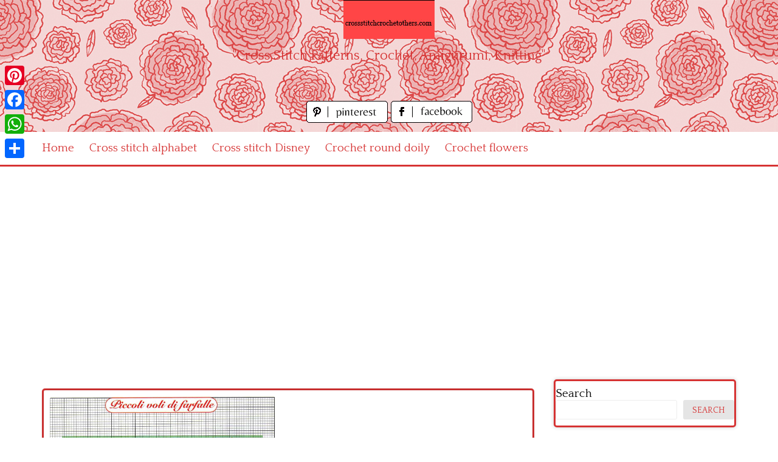

--- FILE ---
content_type: text/html; charset=UTF-8
request_url: https://www.crossstitchcrochetothers.com/index.php/cross-stitch-patterns/children/animals-for-babies/babies-funny-butterflies-and-a-flower-1
body_size: 14722
content:
<!DOCTYPE html>
<html lang="en-US">
<head>
<meta charset="UTF-8">
<meta name="viewport" content="width=device-width, initial-scale=1">
<link rel="profile" href="https://gmpg.org/xfn/11">
<link rel="pingback" href="https://www.crossstitchcrochetothers.com/xmlrpc.php">

<meta name='robots' content='index, follow, max-image-preview:large, max-snippet:-1, max-video-preview:-1' />

	<!-- This site is optimized with the Yoast SEO plugin v26.7 - https://yoast.com/wordpress/plugins/seo/ -->
	<title>Babies funny butterflies and a flower (1) - free cross stitch patterns crochet knitting amigurumi</title>
	<meta name="description" content="Babies funny butterflies and a flower (1)" />
	<link rel="canonical" href="https://www.crossstitchcrochetothers.com/index.php/cross-stitch-patterns/children/animals-for-babies/babies-funny-butterflies-and-a-flower-1" />
	<meta property="og:locale" content="en_US" />
	<meta property="og:type" content="article" />
	<meta property="og:title" content="Babies funny butterflies and a flower (1) - free cross stitch patterns crochet knitting amigurumi" />
	<meta property="og:description" content="Babies funny butterflies and a flower (1)" />
	<meta property="og:url" content="https://www.crossstitchcrochetothers.com/index.php/cross-stitch-patterns/children/animals-for-babies/babies-funny-butterflies-and-a-flower-1" />
	<meta property="og:site_name" content="free cross stitch patterns crochet knitting amigurumi" />
	<meta property="article:published_time" content="2022-04-24T10:14:02+00:00" />
	<meta property="og:image" content="https://www.crossstitchcrochetothers.com/wp-content/uploads/2022/04/Babies-funny-butterflies-and-a-flower-1.jpg" />
	<meta property="og:image:width" content="1087" />
	<meta property="og:image:height" content="1579" />
	<meta property="og:image:type" content="image/jpeg" />
	<meta name="author" content="Amy" />
	<meta name="twitter:card" content="summary_large_image" />
	<meta name="twitter:label1" content="Written by" />
	<meta name="twitter:data1" content="Amy" />
	<script type="application/ld+json" class="yoast-schema-graph">{"@context":"https://schema.org","@graph":[{"@type":"Article","@id":"https://www.crossstitchcrochetothers.com/index.php/cross-stitch-patterns/children/animals-for-babies/babies-funny-butterflies-and-a-flower-1#article","isPartOf":{"@id":"https://www.crossstitchcrochetothers.com/index.php/cross-stitch-patterns/children/animals-for-babies/babies-funny-butterflies-and-a-flower-1"},"author":{"name":"Amy","@id":"https://www.crossstitchcrochetothers.com/#/schema/person/59889d21269decaa449a72885ae379d7"},"headline":"Babies funny butterflies and a flower (1)","datePublished":"2022-04-24T10:14:02+00:00","mainEntityOfPage":{"@id":"https://www.crossstitchcrochetothers.com/index.php/cross-stitch-patterns/children/animals-for-babies/babies-funny-butterflies-and-a-flower-1"},"wordCount":6,"image":{"@id":"https://www.crossstitchcrochetothers.com/index.php/cross-stitch-patterns/children/animals-for-babies/babies-funny-butterflies-and-a-flower-1#primaryimage"},"thumbnailUrl":"https://www.crossstitchcrochetothers.com/wp-content/uploads/2022/04/Babies-funny-butterflies-and-a-flower-1.jpg","keywords":["Babies funny butterflies and a flower (1)"],"articleSection":["Animals for babies"],"inLanguage":"en-US"},{"@type":"WebPage","@id":"https://www.crossstitchcrochetothers.com/index.php/cross-stitch-patterns/children/animals-for-babies/babies-funny-butterflies-and-a-flower-1","url":"https://www.crossstitchcrochetothers.com/index.php/cross-stitch-patterns/children/animals-for-babies/babies-funny-butterflies-and-a-flower-1","name":"Babies funny butterflies and a flower (1) - free cross stitch patterns crochet knitting amigurumi","isPartOf":{"@id":"https://www.crossstitchcrochetothers.com/#website"},"primaryImageOfPage":{"@id":"https://www.crossstitchcrochetothers.com/index.php/cross-stitch-patterns/children/animals-for-babies/babies-funny-butterflies-and-a-flower-1#primaryimage"},"image":{"@id":"https://www.crossstitchcrochetothers.com/index.php/cross-stitch-patterns/children/animals-for-babies/babies-funny-butterflies-and-a-flower-1#primaryimage"},"thumbnailUrl":"https://www.crossstitchcrochetothers.com/wp-content/uploads/2022/04/Babies-funny-butterflies-and-a-flower-1.jpg","datePublished":"2022-04-24T10:14:02+00:00","author":{"@id":"https://www.crossstitchcrochetothers.com/#/schema/person/59889d21269decaa449a72885ae379d7"},"description":"Babies funny butterflies and a flower (1)","breadcrumb":{"@id":"https://www.crossstitchcrochetothers.com/index.php/cross-stitch-patterns/children/animals-for-babies/babies-funny-butterflies-and-a-flower-1#breadcrumb"},"inLanguage":"en-US","potentialAction":[{"@type":"ReadAction","target":["https://www.crossstitchcrochetothers.com/index.php/cross-stitch-patterns/children/animals-for-babies/babies-funny-butterflies-and-a-flower-1"]}]},{"@type":"ImageObject","inLanguage":"en-US","@id":"https://www.crossstitchcrochetothers.com/index.php/cross-stitch-patterns/children/animals-for-babies/babies-funny-butterflies-and-a-flower-1#primaryimage","url":"https://www.crossstitchcrochetothers.com/wp-content/uploads/2022/04/Babies-funny-butterflies-and-a-flower-1.jpg","contentUrl":"https://www.crossstitchcrochetothers.com/wp-content/uploads/2022/04/Babies-funny-butterflies-and-a-flower-1.jpg","width":1087,"height":1579,"caption":"Babies funny butterflies and a flower (1)"},{"@type":"BreadcrumbList","@id":"https://www.crossstitchcrochetothers.com/index.php/cross-stitch-patterns/children/animals-for-babies/babies-funny-butterflies-and-a-flower-1#breadcrumb","itemListElement":[{"@type":"ListItem","position":1,"name":"Home","item":"https://www.crossstitchcrochetothers.com/"},{"@type":"ListItem","position":2,"name":"Babies funny butterflies and a flower (1)"}]},{"@type":"WebSite","@id":"https://www.crossstitchcrochetothers.com/#website","url":"https://www.crossstitchcrochetothers.com/","name":"free cross stitch patterns crochet knitting amigurumi","description":"&quot;Cross Stitch Patterns, Crochet, Amigurumi, Knitting&quot;","potentialAction":[{"@type":"SearchAction","target":{"@type":"EntryPoint","urlTemplate":"https://www.crossstitchcrochetothers.com/?s={search_term_string}"},"query-input":{"@type":"PropertyValueSpecification","valueRequired":true,"valueName":"search_term_string"}}],"inLanguage":"en-US"},{"@type":"Person","@id":"https://www.crossstitchcrochetothers.com/#/schema/person/59889d21269decaa449a72885ae379d7","name":"Amy","image":{"@type":"ImageObject","inLanguage":"en-US","@id":"https://www.crossstitchcrochetothers.com/#/schema/person/image/","url":"https://secure.gravatar.com/avatar/5c170f3cd41a1b718d7aa69d3181b89f801520ac23e4f94983554459d4c8f49d?s=96&d=mm&r=g","contentUrl":"https://secure.gravatar.com/avatar/5c170f3cd41a1b718d7aa69d3181b89f801520ac23e4f94983554459d4c8f49d?s=96&d=mm&r=g","caption":"Amy"},"sameAs":["https://www.crossstitchcrochetothers.com"],"url":"https://www.crossstitchcrochetothers.com/index.php/author/amy"}]}</script>
	<!-- / Yoast SEO plugin. -->


<link rel='dns-prefetch' href='//static.addtoany.com' />
<link rel='dns-prefetch' href='//fonts.googleapis.com' />
<link rel="alternate" type="application/rss+xml" title="free cross stitch patterns crochet knitting amigurumi &raquo; Feed" href="https://www.crossstitchcrochetothers.com/index.php/feed" />
<link rel="alternate" type="application/rss+xml" title="free cross stitch patterns crochet knitting amigurumi &raquo; Comments Feed" href="https://www.crossstitchcrochetothers.com/index.php/comments/feed" />
<link rel="alternate" title="oEmbed (JSON)" type="application/json+oembed" href="https://www.crossstitchcrochetothers.com/index.php/wp-json/oembed/1.0/embed?url=https%3A%2F%2Fwww.crossstitchcrochetothers.com%2Findex.php%2Fcross-stitch-patterns%2Fchildren%2Fanimals-for-babies%2Fbabies-funny-butterflies-and-a-flower-1" />
<link rel="alternate" title="oEmbed (XML)" type="text/xml+oembed" href="https://www.crossstitchcrochetothers.com/index.php/wp-json/oembed/1.0/embed?url=https%3A%2F%2Fwww.crossstitchcrochetothers.com%2Findex.php%2Fcross-stitch-patterns%2Fchildren%2Fanimals-for-babies%2Fbabies-funny-butterflies-and-a-flower-1&#038;format=xml" />
<style id='wp-img-auto-sizes-contain-inline-css' type='text/css'>
img:is([sizes=auto i],[sizes^="auto," i]){contain-intrinsic-size:3000px 1500px}
/*# sourceURL=wp-img-auto-sizes-contain-inline-css */
</style>
<style id='wp-emoji-styles-inline-css' type='text/css'>

	img.wp-smiley, img.emoji {
		display: inline !important;
		border: none !important;
		box-shadow: none !important;
		height: 1em !important;
		width: 1em !important;
		margin: 0 0.07em !important;
		vertical-align: -0.1em !important;
		background: none !important;
		padding: 0 !important;
	}
/*# sourceURL=wp-emoji-styles-inline-css */
</style>
<style id='wp-block-library-inline-css' type='text/css'>
:root{--wp-block-synced-color:#7a00df;--wp-block-synced-color--rgb:122,0,223;--wp-bound-block-color:var(--wp-block-synced-color);--wp-editor-canvas-background:#ddd;--wp-admin-theme-color:#007cba;--wp-admin-theme-color--rgb:0,124,186;--wp-admin-theme-color-darker-10:#006ba1;--wp-admin-theme-color-darker-10--rgb:0,107,160.5;--wp-admin-theme-color-darker-20:#005a87;--wp-admin-theme-color-darker-20--rgb:0,90,135;--wp-admin-border-width-focus:2px}@media (min-resolution:192dpi){:root{--wp-admin-border-width-focus:1.5px}}.wp-element-button{cursor:pointer}:root .has-very-light-gray-background-color{background-color:#eee}:root .has-very-dark-gray-background-color{background-color:#313131}:root .has-very-light-gray-color{color:#eee}:root .has-very-dark-gray-color{color:#313131}:root .has-vivid-green-cyan-to-vivid-cyan-blue-gradient-background{background:linear-gradient(135deg,#00d084,#0693e3)}:root .has-purple-crush-gradient-background{background:linear-gradient(135deg,#34e2e4,#4721fb 50%,#ab1dfe)}:root .has-hazy-dawn-gradient-background{background:linear-gradient(135deg,#faaca8,#dad0ec)}:root .has-subdued-olive-gradient-background{background:linear-gradient(135deg,#fafae1,#67a671)}:root .has-atomic-cream-gradient-background{background:linear-gradient(135deg,#fdd79a,#004a59)}:root .has-nightshade-gradient-background{background:linear-gradient(135deg,#330968,#31cdcf)}:root .has-midnight-gradient-background{background:linear-gradient(135deg,#020381,#2874fc)}:root{--wp--preset--font-size--normal:16px;--wp--preset--font-size--huge:42px}.has-regular-font-size{font-size:1em}.has-larger-font-size{font-size:2.625em}.has-normal-font-size{font-size:var(--wp--preset--font-size--normal)}.has-huge-font-size{font-size:var(--wp--preset--font-size--huge)}.has-text-align-center{text-align:center}.has-text-align-left{text-align:left}.has-text-align-right{text-align:right}.has-fit-text{white-space:nowrap!important}#end-resizable-editor-section{display:none}.aligncenter{clear:both}.items-justified-left{justify-content:flex-start}.items-justified-center{justify-content:center}.items-justified-right{justify-content:flex-end}.items-justified-space-between{justify-content:space-between}.screen-reader-text{border:0;clip-path:inset(50%);height:1px;margin:-1px;overflow:hidden;padding:0;position:absolute;width:1px;word-wrap:normal!important}.screen-reader-text:focus{background-color:#ddd;clip-path:none;color:#444;display:block;font-size:1em;height:auto;left:5px;line-height:normal;padding:15px 23px 14px;text-decoration:none;top:5px;width:auto;z-index:100000}html :where(.has-border-color){border-style:solid}html :where([style*=border-top-color]){border-top-style:solid}html :where([style*=border-right-color]){border-right-style:solid}html :where([style*=border-bottom-color]){border-bottom-style:solid}html :where([style*=border-left-color]){border-left-style:solid}html :where([style*=border-width]){border-style:solid}html :where([style*=border-top-width]){border-top-style:solid}html :where([style*=border-right-width]){border-right-style:solid}html :where([style*=border-bottom-width]){border-bottom-style:solid}html :where([style*=border-left-width]){border-left-style:solid}html :where(img[class*=wp-image-]){height:auto;max-width:100%}:where(figure){margin:0 0 1em}html :where(.is-position-sticky){--wp-admin--admin-bar--position-offset:var(--wp-admin--admin-bar--height,0px)}@media screen and (max-width:600px){html :where(.is-position-sticky){--wp-admin--admin-bar--position-offset:0px}}

/*# sourceURL=wp-block-library-inline-css */
</style><style id='wp-block-categories-inline-css' type='text/css'>
.wp-block-categories{box-sizing:border-box}.wp-block-categories.alignleft{margin-right:2em}.wp-block-categories.alignright{margin-left:2em}.wp-block-categories.wp-block-categories-dropdown.aligncenter{text-align:center}.wp-block-categories .wp-block-categories__label{display:block;width:100%}
/*# sourceURL=https://www.crossstitchcrochetothers.com/wp-includes/blocks/categories/style.min.css */
</style>
<style id='wp-block-heading-inline-css' type='text/css'>
h1:where(.wp-block-heading).has-background,h2:where(.wp-block-heading).has-background,h3:where(.wp-block-heading).has-background,h4:where(.wp-block-heading).has-background,h5:where(.wp-block-heading).has-background,h6:where(.wp-block-heading).has-background{padding:1.25em 2.375em}h1.has-text-align-left[style*=writing-mode]:where([style*=vertical-lr]),h1.has-text-align-right[style*=writing-mode]:where([style*=vertical-rl]),h2.has-text-align-left[style*=writing-mode]:where([style*=vertical-lr]),h2.has-text-align-right[style*=writing-mode]:where([style*=vertical-rl]),h3.has-text-align-left[style*=writing-mode]:where([style*=vertical-lr]),h3.has-text-align-right[style*=writing-mode]:where([style*=vertical-rl]),h4.has-text-align-left[style*=writing-mode]:where([style*=vertical-lr]),h4.has-text-align-right[style*=writing-mode]:where([style*=vertical-rl]),h5.has-text-align-left[style*=writing-mode]:where([style*=vertical-lr]),h5.has-text-align-right[style*=writing-mode]:where([style*=vertical-rl]),h6.has-text-align-left[style*=writing-mode]:where([style*=vertical-lr]),h6.has-text-align-right[style*=writing-mode]:where([style*=vertical-rl]){rotate:180deg}
/*# sourceURL=https://www.crossstitchcrochetothers.com/wp-includes/blocks/heading/style.min.css */
</style>
<style id='wp-block-search-inline-css' type='text/css'>
.wp-block-search__button{margin-left:10px;word-break:normal}.wp-block-search__button.has-icon{line-height:0}.wp-block-search__button svg{height:1.25em;min-height:24px;min-width:24px;width:1.25em;fill:currentColor;vertical-align:text-bottom}:where(.wp-block-search__button){border:1px solid #ccc;padding:6px 10px}.wp-block-search__inside-wrapper{display:flex;flex:auto;flex-wrap:nowrap;max-width:100%}.wp-block-search__label{width:100%}.wp-block-search.wp-block-search__button-only .wp-block-search__button{box-sizing:border-box;display:flex;flex-shrink:0;justify-content:center;margin-left:0;max-width:100%}.wp-block-search.wp-block-search__button-only .wp-block-search__inside-wrapper{min-width:0!important;transition-property:width}.wp-block-search.wp-block-search__button-only .wp-block-search__input{flex-basis:100%;transition-duration:.3s}.wp-block-search.wp-block-search__button-only.wp-block-search__searchfield-hidden,.wp-block-search.wp-block-search__button-only.wp-block-search__searchfield-hidden .wp-block-search__inside-wrapper{overflow:hidden}.wp-block-search.wp-block-search__button-only.wp-block-search__searchfield-hidden .wp-block-search__input{border-left-width:0!important;border-right-width:0!important;flex-basis:0;flex-grow:0;margin:0;min-width:0!important;padding-left:0!important;padding-right:0!important;width:0!important}:where(.wp-block-search__input){appearance:none;border:1px solid #949494;flex-grow:1;font-family:inherit;font-size:inherit;font-style:inherit;font-weight:inherit;letter-spacing:inherit;line-height:inherit;margin-left:0;margin-right:0;min-width:3rem;padding:8px;text-decoration:unset!important;text-transform:inherit}:where(.wp-block-search__button-inside .wp-block-search__inside-wrapper){background-color:#fff;border:1px solid #949494;box-sizing:border-box;padding:4px}:where(.wp-block-search__button-inside .wp-block-search__inside-wrapper) .wp-block-search__input{border:none;border-radius:0;padding:0 4px}:where(.wp-block-search__button-inside .wp-block-search__inside-wrapper) .wp-block-search__input:focus{outline:none}:where(.wp-block-search__button-inside .wp-block-search__inside-wrapper) :where(.wp-block-search__button){padding:4px 8px}.wp-block-search.aligncenter .wp-block-search__inside-wrapper{margin:auto}.wp-block[data-align=right] .wp-block-search.wp-block-search__button-only .wp-block-search__inside-wrapper{float:right}
/*# sourceURL=https://www.crossstitchcrochetothers.com/wp-includes/blocks/search/style.min.css */
</style>
<style id='wp-block-group-inline-css' type='text/css'>
.wp-block-group{box-sizing:border-box}:where(.wp-block-group.wp-block-group-is-layout-constrained){position:relative}
/*# sourceURL=https://www.crossstitchcrochetothers.com/wp-includes/blocks/group/style.min.css */
</style>
<style id='global-styles-inline-css' type='text/css'>
:root{--wp--preset--aspect-ratio--square: 1;--wp--preset--aspect-ratio--4-3: 4/3;--wp--preset--aspect-ratio--3-4: 3/4;--wp--preset--aspect-ratio--3-2: 3/2;--wp--preset--aspect-ratio--2-3: 2/3;--wp--preset--aspect-ratio--16-9: 16/9;--wp--preset--aspect-ratio--9-16: 9/16;--wp--preset--color--black: #000000;--wp--preset--color--cyan-bluish-gray: #abb8c3;--wp--preset--color--white: #ffffff;--wp--preset--color--pale-pink: #f78da7;--wp--preset--color--vivid-red: #cf2e2e;--wp--preset--color--luminous-vivid-orange: #ff6900;--wp--preset--color--luminous-vivid-amber: #fcb900;--wp--preset--color--light-green-cyan: #7bdcb5;--wp--preset--color--vivid-green-cyan: #00d084;--wp--preset--color--pale-cyan-blue: #8ed1fc;--wp--preset--color--vivid-cyan-blue: #0693e3;--wp--preset--color--vivid-purple: #9b51e0;--wp--preset--gradient--vivid-cyan-blue-to-vivid-purple: linear-gradient(135deg,rgb(6,147,227) 0%,rgb(155,81,224) 100%);--wp--preset--gradient--light-green-cyan-to-vivid-green-cyan: linear-gradient(135deg,rgb(122,220,180) 0%,rgb(0,208,130) 100%);--wp--preset--gradient--luminous-vivid-amber-to-luminous-vivid-orange: linear-gradient(135deg,rgb(252,185,0) 0%,rgb(255,105,0) 100%);--wp--preset--gradient--luminous-vivid-orange-to-vivid-red: linear-gradient(135deg,rgb(255,105,0) 0%,rgb(207,46,46) 100%);--wp--preset--gradient--very-light-gray-to-cyan-bluish-gray: linear-gradient(135deg,rgb(238,238,238) 0%,rgb(169,184,195) 100%);--wp--preset--gradient--cool-to-warm-spectrum: linear-gradient(135deg,rgb(74,234,220) 0%,rgb(151,120,209) 20%,rgb(207,42,186) 40%,rgb(238,44,130) 60%,rgb(251,105,98) 80%,rgb(254,248,76) 100%);--wp--preset--gradient--blush-light-purple: linear-gradient(135deg,rgb(255,206,236) 0%,rgb(152,150,240) 100%);--wp--preset--gradient--blush-bordeaux: linear-gradient(135deg,rgb(254,205,165) 0%,rgb(254,45,45) 50%,rgb(107,0,62) 100%);--wp--preset--gradient--luminous-dusk: linear-gradient(135deg,rgb(255,203,112) 0%,rgb(199,81,192) 50%,rgb(65,88,208) 100%);--wp--preset--gradient--pale-ocean: linear-gradient(135deg,rgb(255,245,203) 0%,rgb(182,227,212) 50%,rgb(51,167,181) 100%);--wp--preset--gradient--electric-grass: linear-gradient(135deg,rgb(202,248,128) 0%,rgb(113,206,126) 100%);--wp--preset--gradient--midnight: linear-gradient(135deg,rgb(2,3,129) 0%,rgb(40,116,252) 100%);--wp--preset--font-size--small: 13px;--wp--preset--font-size--medium: 20px;--wp--preset--font-size--large: 36px;--wp--preset--font-size--x-large: 42px;--wp--preset--spacing--20: 0.44rem;--wp--preset--spacing--30: 0.67rem;--wp--preset--spacing--40: 1rem;--wp--preset--spacing--50: 1.5rem;--wp--preset--spacing--60: 2.25rem;--wp--preset--spacing--70: 3.38rem;--wp--preset--spacing--80: 5.06rem;--wp--preset--shadow--natural: 6px 6px 9px rgba(0, 0, 0, 0.2);--wp--preset--shadow--deep: 12px 12px 50px rgba(0, 0, 0, 0.4);--wp--preset--shadow--sharp: 6px 6px 0px rgba(0, 0, 0, 0.2);--wp--preset--shadow--outlined: 6px 6px 0px -3px rgb(255, 255, 255), 6px 6px rgb(0, 0, 0);--wp--preset--shadow--crisp: 6px 6px 0px rgb(0, 0, 0);}:where(.is-layout-flex){gap: 0.5em;}:where(.is-layout-grid){gap: 0.5em;}body .is-layout-flex{display: flex;}.is-layout-flex{flex-wrap: wrap;align-items: center;}.is-layout-flex > :is(*, div){margin: 0;}body .is-layout-grid{display: grid;}.is-layout-grid > :is(*, div){margin: 0;}:where(.wp-block-columns.is-layout-flex){gap: 2em;}:where(.wp-block-columns.is-layout-grid){gap: 2em;}:where(.wp-block-post-template.is-layout-flex){gap: 1.25em;}:where(.wp-block-post-template.is-layout-grid){gap: 1.25em;}.has-black-color{color: var(--wp--preset--color--black) !important;}.has-cyan-bluish-gray-color{color: var(--wp--preset--color--cyan-bluish-gray) !important;}.has-white-color{color: var(--wp--preset--color--white) !important;}.has-pale-pink-color{color: var(--wp--preset--color--pale-pink) !important;}.has-vivid-red-color{color: var(--wp--preset--color--vivid-red) !important;}.has-luminous-vivid-orange-color{color: var(--wp--preset--color--luminous-vivid-orange) !important;}.has-luminous-vivid-amber-color{color: var(--wp--preset--color--luminous-vivid-amber) !important;}.has-light-green-cyan-color{color: var(--wp--preset--color--light-green-cyan) !important;}.has-vivid-green-cyan-color{color: var(--wp--preset--color--vivid-green-cyan) !important;}.has-pale-cyan-blue-color{color: var(--wp--preset--color--pale-cyan-blue) !important;}.has-vivid-cyan-blue-color{color: var(--wp--preset--color--vivid-cyan-blue) !important;}.has-vivid-purple-color{color: var(--wp--preset--color--vivid-purple) !important;}.has-black-background-color{background-color: var(--wp--preset--color--black) !important;}.has-cyan-bluish-gray-background-color{background-color: var(--wp--preset--color--cyan-bluish-gray) !important;}.has-white-background-color{background-color: var(--wp--preset--color--white) !important;}.has-pale-pink-background-color{background-color: var(--wp--preset--color--pale-pink) !important;}.has-vivid-red-background-color{background-color: var(--wp--preset--color--vivid-red) !important;}.has-luminous-vivid-orange-background-color{background-color: var(--wp--preset--color--luminous-vivid-orange) !important;}.has-luminous-vivid-amber-background-color{background-color: var(--wp--preset--color--luminous-vivid-amber) !important;}.has-light-green-cyan-background-color{background-color: var(--wp--preset--color--light-green-cyan) !important;}.has-vivid-green-cyan-background-color{background-color: var(--wp--preset--color--vivid-green-cyan) !important;}.has-pale-cyan-blue-background-color{background-color: var(--wp--preset--color--pale-cyan-blue) !important;}.has-vivid-cyan-blue-background-color{background-color: var(--wp--preset--color--vivid-cyan-blue) !important;}.has-vivid-purple-background-color{background-color: var(--wp--preset--color--vivid-purple) !important;}.has-black-border-color{border-color: var(--wp--preset--color--black) !important;}.has-cyan-bluish-gray-border-color{border-color: var(--wp--preset--color--cyan-bluish-gray) !important;}.has-white-border-color{border-color: var(--wp--preset--color--white) !important;}.has-pale-pink-border-color{border-color: var(--wp--preset--color--pale-pink) !important;}.has-vivid-red-border-color{border-color: var(--wp--preset--color--vivid-red) !important;}.has-luminous-vivid-orange-border-color{border-color: var(--wp--preset--color--luminous-vivid-orange) !important;}.has-luminous-vivid-amber-border-color{border-color: var(--wp--preset--color--luminous-vivid-amber) !important;}.has-light-green-cyan-border-color{border-color: var(--wp--preset--color--light-green-cyan) !important;}.has-vivid-green-cyan-border-color{border-color: var(--wp--preset--color--vivid-green-cyan) !important;}.has-pale-cyan-blue-border-color{border-color: var(--wp--preset--color--pale-cyan-blue) !important;}.has-vivid-cyan-blue-border-color{border-color: var(--wp--preset--color--vivid-cyan-blue) !important;}.has-vivid-purple-border-color{border-color: var(--wp--preset--color--vivid-purple) !important;}.has-vivid-cyan-blue-to-vivid-purple-gradient-background{background: var(--wp--preset--gradient--vivid-cyan-blue-to-vivid-purple) !important;}.has-light-green-cyan-to-vivid-green-cyan-gradient-background{background: var(--wp--preset--gradient--light-green-cyan-to-vivid-green-cyan) !important;}.has-luminous-vivid-amber-to-luminous-vivid-orange-gradient-background{background: var(--wp--preset--gradient--luminous-vivid-amber-to-luminous-vivid-orange) !important;}.has-luminous-vivid-orange-to-vivid-red-gradient-background{background: var(--wp--preset--gradient--luminous-vivid-orange-to-vivid-red) !important;}.has-very-light-gray-to-cyan-bluish-gray-gradient-background{background: var(--wp--preset--gradient--very-light-gray-to-cyan-bluish-gray) !important;}.has-cool-to-warm-spectrum-gradient-background{background: var(--wp--preset--gradient--cool-to-warm-spectrum) !important;}.has-blush-light-purple-gradient-background{background: var(--wp--preset--gradient--blush-light-purple) !important;}.has-blush-bordeaux-gradient-background{background: var(--wp--preset--gradient--blush-bordeaux) !important;}.has-luminous-dusk-gradient-background{background: var(--wp--preset--gradient--luminous-dusk) !important;}.has-pale-ocean-gradient-background{background: var(--wp--preset--gradient--pale-ocean) !important;}.has-electric-grass-gradient-background{background: var(--wp--preset--gradient--electric-grass) !important;}.has-midnight-gradient-background{background: var(--wp--preset--gradient--midnight) !important;}.has-small-font-size{font-size: var(--wp--preset--font-size--small) !important;}.has-medium-font-size{font-size: var(--wp--preset--font-size--medium) !important;}.has-large-font-size{font-size: var(--wp--preset--font-size--large) !important;}.has-x-large-font-size{font-size: var(--wp--preset--font-size--x-large) !important;}
/*# sourceURL=global-styles-inline-css */
</style>

<style id='classic-theme-styles-inline-css' type='text/css'>
/*! This file is auto-generated */
.wp-block-button__link{color:#fff;background-color:#32373c;border-radius:9999px;box-shadow:none;text-decoration:none;padding:calc(.667em + 2px) calc(1.333em + 2px);font-size:1.125em}.wp-block-file__button{background:#32373c;color:#fff;text-decoration:none}
/*# sourceURL=/wp-includes/css/classic-themes.min.css */
</style>
<link rel='stylesheet' id='pingraphy-google-font-style-css' href='//fonts.googleapis.com/css?family=Fira+Sans%3A700%2C400%7CRoboto%3A700%2C400&#038;ver=6.9' type='text/css' media='all' />
<link rel='stylesheet' id='font-awesome-css' href='https://www.crossstitchcrochetothers.com/wp-content/themes/pingraphy/css/font-awesome.min.css?ver=6.9' type='text/css' media='all' />
<link rel='stylesheet' id='pingraphy-style-css' href='https://www.crossstitchcrochetothers.com/wp-content/themes/pingraphy/style.css?ver=6.9' type='text/css' media='all' />
<link rel='stylesheet' id='pingraphy-responsive-style-css' href='https://www.crossstitchcrochetothers.com/wp-content/themes/pingraphy/css/responsive.css?ver=6.9' type='text/css' media='all' />
<link rel='stylesheet' id='addtoany-css' href='https://www.crossstitchcrochetothers.com/wp-content/plugins/add-to-any/addtoany.min.css?ver=1.16' type='text/css' media='all' />
<script type="text/javascript" id="addtoany-core-js-before">
/* <![CDATA[ */
window.a2a_config=window.a2a_config||{};a2a_config.callbacks=[];a2a_config.overlays=[];a2a_config.templates={};

//# sourceURL=addtoany-core-js-before
/* ]]> */
</script>
<script type="text/javascript" defer src="https://static.addtoany.com/menu/page.js" id="addtoany-core-js"></script>
<script type="text/javascript" src="https://www.crossstitchcrochetothers.com/wp-includes/js/jquery/jquery.min.js?ver=3.7.1" id="jquery-core-js"></script>
<script type="text/javascript" src="https://www.crossstitchcrochetothers.com/wp-includes/js/jquery/jquery-migrate.min.js?ver=3.4.1" id="jquery-migrate-js"></script>
<script type="text/javascript" defer src="https://www.crossstitchcrochetothers.com/wp-content/plugins/add-to-any/addtoany.min.js?ver=1.1" id="addtoany-jquery-js"></script>
<link rel="https://api.w.org/" href="https://www.crossstitchcrochetothers.com/index.php/wp-json/" /><link rel="alternate" title="JSON" type="application/json" href="https://www.crossstitchcrochetothers.com/index.php/wp-json/wp/v2/posts/3225" /><link rel="EditURI" type="application/rsd+xml" title="RSD" href="https://www.crossstitchcrochetothers.com/xmlrpc.php?rsd" />
<meta name="generator" content="WordPress 6.9" />
<link rel='shortlink' href='https://www.crossstitchcrochetothers.com/?p=3225' />
	<style type="text/css">
		a,
		.widget ul li a {
			color: ;
		}
		a:hover,
		#breadcrumb a:hover,
		.widget ul li a:hover,
		.widget_calendar #calendar_wrap caption {
			color: ;
		}
		.widget_calendar #calendar_wrap table td a {
			background: ;
		}

		/* Header Color  */
		.sticky-nav,
		.site-header {
			background: ;
		}
		.site-header .section-one .toggle-mobile-menu,
		.search-style-one a i {
			color: ;
		}
		.site-header .site-title a,
		.site-header .site-description {
			color: ;
		}

	</style>
	<!-- PERSONAL-->
<link href='https://fonts.googleapis.com/css?family=Quattrocento' rel='stylesheet' type='text/css'>
<link rel="icon" href="/wp-content/themes/pingraphy/images/favicon.ico" />
<!-- Global site tag (gtag.js) - Google Analytics -->
<script async src="https://www.googletagmanager.com/gtag/js?id=UA-51534926-1"></script>
<script>
  window.dataLayer = window.dataLayer || [];
  function gtag(){dataLayer.push(arguments);}
  gtag('js', new Date());

  gtag('config', 'UA-51534926-1');
</script>
<script async src="https://pagead2.googlesyndication.com/pagead/js/adsbygoogle.js?client=ca-pub-1674452599271042"
     crossorigin="anonymous"></script>
	 
</head>

<body data-rsssl=1 class="wp-singular post-template-default single single-post postid-3225 single-format-image wp-theme-pingraphy">


<div id="page" class="hfeed site">
	<a class="skip-link screen-reader-text" href="#content">Skip to content</a>

	<header id="masthead" class="site-header" role="banner">
		<div class="clearfix">
			<div class="section-one">
				<div class="inner">
										<div class="site-branding">
													<meta itemprop="logo" content="https://www.crossstitchcrochetothers.com/wp-content/uploads/2022/04/header_image.jpg">
									<h2 class="site-title logo" itemprop="headline">
						<a itemprop="url" href="https://www.crossstitchcrochetothers.com/" rel="home" title="&quot;Cross Stitch Patterns, Crochet, Amigurumi, Knitting&quot;">
							<img src="https://www.crossstitchcrochetothers.com/wp-content/uploads/2022/04/header_image.jpg" alt="&quot;Cross Stitch Patterns, Crochet, Amigurumi, Knitting&quot;" />
						</a>
					</h2>
									                    <div class="motto">
                    "Cross Stitch Patterns, Crochet, Amigurumi, Knitting"
                    </div>
					
                    <!-- SOCIAL NETWORK PAGES -->
                    <div style="width:320px;height:36px;text-align:center;margin:0 auto;margin-top:15px;margin-bottom:15px">
					<a href="https://www.pinterest.it/crossstitchcroc/" target="_blank" title="Follow us on Pinterest!">
					<img src="/wp-content/themes/pingraphy/images/pinterest_page_button.png" alt="pinterest_page_button.png">
					</a>
					<a href="https://www.facebook.com/Crossstitchcrochetothers-com-1385758351673259/" target="_blank" title="Like us on Facebook!">
					<img src="/wp-content/themes/pingraphy/images/facebook_page_button.png" alt="facebook_page_button.png">
					</a>                    
                    </div>
					</div><!-- .site-branding -->

				<!--	<div class="search-style-one">
						<a id="trigger-overlay">
							<i class="fa fa-search"></i>
						</a>
						<div class="overlay overlay-slideleft">
							<div class="search-row">
								<form method="get" id="searchform" class="search-form" action="https://www.crossstitchcrochetothers.com/" _lpchecked="1">
									<a ahref="#" class="overlay-close"><i class="fa fa-times"></i></a>
									<input type="text" name="s" id="s" value="" placeholder="Search Keyword ..." />
								</form>
							</div>
						</div>
					</div> -->
					
				</div>
			</div>
			<div class="section-two">
								<div class="inner clearfix">
					
					<a class="mobile-only toggle-mobile-menu" href="#" title="Menu">Menu <i class="fa fa-angle-down"></i></a>
					<nav id="secondary-navigation" class="second-navigation" role="navigation">
						<div class="menu-menu-container"><ul id="secondary-menu" class="menu clearfix"><li id="menu-item-11" class="menu-item menu-item-type-custom menu-item-object-custom menu-item-home menu-item-11"><a href="https://www.crossstitchcrochetothers.com/">Home</a></li>
<li id="menu-item-1085" class="menu-item menu-item-type-custom menu-item-object-custom menu-item-1085"><a href="https://www.crossstitchcrochetothers.com/index.php/cross-stitch-patterns/alphabet">Cross stitch alphabet</a></li>
<li id="menu-item-7896" class="menu-item menu-item-type-custom menu-item-object-custom menu-item-7896"><a href="https://www.crossstitchcrochetothers.com/index.php/cross-stitch-patterns/children/disney">Cross stitch Disney</a></li>
<li id="menu-item-22621" class="menu-item menu-item-type-custom menu-item-object-custom menu-item-22621"><a href="https://www.crossstitchcrochetothers.com/index.php/crochet-patterns/crochet-doily-table-runner-and-triptych/crochet-round-doily">Crochet round doily</a></li>
<li id="menu-item-23493" class="menu-item menu-item-type-custom menu-item-object-custom menu-item-23493"><a href="https://www.crossstitchcrochetothers.com/index.php/crochet-patterns/crochet-flowers">Crochet flowers</a></li>
</ul></div>					</nav><!-- #site-navigation -->
                	
				</div>
							</div>
		</div>
		<div id="catcher"></div>
	</header><!-- #masthead -->
	
	<div id="content" class="site-content sidebar-right">
		<div class="inner clearfix">
	<div id="primary" class="content-area">
    <div class="content-area-extra">

		<main id="main" class="site-main site-main-extra" role="main">

					<article id="post-3225" class="post-3225 post type-post status-publish format-image has-post-thumbnail hentry category-animals-for-babies tag-babies-funny-butterflies-and-a-flower-1 post_format-post-format-image">


				<div class="thumbnail">
				<img width="372" height="540" src="https://www.crossstitchcrochetothers.com/wp-content/uploads/2022/04/Babies-funny-butterflies-and-a-flower-1.jpg" class="attachment-pingraphy-single-thumbnail size-pingraphy-single-thumbnail wp-post-image" alt="Babies funny butterflies and a flower (1)" decoding="async" fetchpriority="high" />			</div>
	
	<div class="content-wrap">
		<header class="entry-header">
			<h1 class="entry-title">Babies funny butterflies and a flower (1)</h1>			
				<div class="entry-meta">
					<span class="posted-on"> Pattern added on <a href="https://www.crossstitchcrochetothers.com/index.php/cross-stitch-patterns/children/animals-for-babies/babies-funny-butterflies-and-a-flower-1" rel="bookmark"><time class="entry-date published updated" datetime="2022-04-24T10:14:02+00:00">April 24, 2022</time></a> </span><span class="byline">by <span class="author vcard"><a class="url fn n" href="https://www.crossstitchcrochetothers.com/index.php/author/amy">Amy</a></span></span>				</div><!-- .entry-meta -->
			
		</header><!-- .entry-header -->

		<div class="entry-content">
			<p><img decoding="async" src="https://www.crossstitchcrochetothers.com/wp-content/uploads/2022/04/Babies-funny-butterflies-and-a-flower-1.jpg" alt="Babies funny butterflies and a flower (1)" /></p>
					</div><!-- .entry-content -->
	</div>


	<footer class="entry-footer clearfix">
		
	<div class="entry-meta">
		<div class="entry-footer-right">
			
						
		</div>
	</div>
				</footer><!-- .entry-footer -->
</article><!-- #post-## -->
		</main><!-- #main -->

		</div>


			<nav class="navigation post-navigation clearfix" role="navigation">
		<h2 class="screen-reader-text">Post navigation</h2>
		<div class="nav-links clearfix">
			<div class="nav-previous"><a href="https://www.crossstitchcrochetothers.com/index.php/cross-stitch-patterns/children/animals-for-babies/babies-fish" rel="prev"><i class="fa fa-angle-double-left"></i> Babies fish</a></div><div class="nav-next"><a href="https://www.crossstitchcrochetothers.com/index.php/cross-stitch-patterns/children/animals-for-babies/babies-funny-butterflies-and-a-flower-2" rel="next">Babies funny butterflies and a flower (2) <i class="fa fa-angle-double-right"></i></a></div>		</div><!-- .nav-links -->
	</nav><!-- .navigation -->
	
				
			</div><!-- #primary -->

<div id="secondary" class="widget-area" role="complementary">
	<aside id="block-2" class="widget widget_block widget_search"><form role="search" method="get" action="https://www.crossstitchcrochetothers.com/" class="wp-block-search__button-outside wp-block-search__text-button wp-block-search"    ><label class="wp-block-search__label" for="wp-block-search__input-1" >Search</label><div class="wp-block-search__inside-wrapper" ><input class="wp-block-search__input" id="wp-block-search__input-1" placeholder="" value="" type="search" name="s" required /><button aria-label="Search" class="wp-block-search__button wp-element-button" type="submit" >Search</button></div></form></aside><aside id="block-6" class="widget widget_block">
<div class="wp-block-group"><div class="wp-block-group__inner-container is-layout-flow wp-block-group-is-layout-flow">
<h2 class="wp-block-heading">Categories</h2>


<ul class="wp-block-categories-list wp-block-categories">	<li class="cat-item cat-item-6"><a href="https://www.crossstitchcrochetothers.com/index.php/cross-stitch-patterns/alphabet">Alphabet</a>
</li>
	<li class="cat-item cat-item-5605"><a href="https://www.crossstitchcrochetothers.com/index.php/cross-stitch-patterns/religious/angels">Angels</a>
</li>
	<li class="cat-item cat-item-9402"><a href="https://www.crossstitchcrochetothers.com/index.php/crochet-patterns/religious-crochet/angels-crochet">Angels crochet</a>
</li>
	<li class="cat-item cat-item-681"><a href="https://www.crossstitchcrochetothers.com/index.php/cross-stitch-patterns/animals">Animals</a>
</li>
	<li class="cat-item cat-item-9410"><a href="https://www.crossstitchcrochetothers.com/index.php/embroidery-designs/animals-embroidery">Animals embroidery</a>
</li>
	<li class="cat-item cat-item-9672"><a href="https://www.crossstitchcrochetothers.com/index.php/felt-and-pannolenci-patterns/animals-felt-and-pannolenci">Animals felt and pannolenci</a>
</li>
	<li class="cat-item cat-item-945"><a href="https://www.crossstitchcrochetothers.com/index.php/cross-stitch-patterns/children/animals-for-babies">Animals for babies</a>
</li>
	<li class="cat-item cat-item-5056"><a href="https://www.crossstitchcrochetothers.com/index.php/cross-stitch-patterns/nature/aromatic-herbs">Aromatic herbs</a>
</li>
	<li class="cat-item cat-item-1156"><a href="https://www.crossstitchcrochetothers.com/index.php/cross-stitch-patterns/children/babies">Babies</a>
</li>
	<li class="cat-item cat-item-1226"><a href="https://www.crossstitchcrochetothers.com/index.php/cross-stitch-patterns/children/baby-bibs">Baby bibs</a>
</li>
	<li class="cat-item cat-item-1312"><a href="https://www.crossstitchcrochetothers.com/index.php/cross-stitch-patterns/children/baby-blankets">Baby blankets</a>
</li>
	<li class="cat-item cat-item-6785"><a href="https://www.crossstitchcrochetothers.com/index.php/crochet-patterns/clothing/baby-shoes">Baby shoes</a>
</li>
	<li class="cat-item cat-item-2946"><a href="https://www.crossstitchcrochetothers.com/index.php/cross-stitch-patterns/festivity/baptism">Baptism</a>
</li>
	<li class="cat-item cat-item-3602"><a href="https://www.crossstitchcrochetothers.com/index.php/cross-stitch-patterns/home/bathroom">Bathroom</a>
</li>
	<li class="cat-item cat-item-10125"><a href="https://www.crossstitchcrochetothers.com/index.php/amigurumi-patterns/animals-amigurumi/bears">Bears</a>
</li>
	<li class="cat-item cat-item-10802"><a href="https://www.crossstitchcrochetothers.com/index.php/amigurumi-patterns/cartoons-amigurumi/beauty-and-the-beast">Beauty and the Beast</a>
</li>
	<li class="cat-item cat-item-3634"><a href="https://www.crossstitchcrochetothers.com/index.php/cross-stitch-patterns/home/bed-linen">Bed linen</a>
</li>
	<li class="cat-item cat-item-10245"><a href="https://www.crossstitchcrochetothers.com/index.php/amigurumi-patterns/animals-amigurumi/bee">Bee</a>
</li>
	<li class="cat-item cat-item-10251"><a href="https://www.crossstitchcrochetothers.com/index.php/amigurumi-patterns/animals-amigurumi/birds">Birds</a>
</li>
	<li class="cat-item cat-item-1415"><a href="https://www.crossstitchcrochetothers.com/index.php/cross-stitch-patterns/children/birth-bows">Birth bows</a>
</li>
	<li class="cat-item cat-item-1438"><a href="https://www.crossstitchcrochetothers.com/index.php/cross-stitch-patterns/children/birth-records">Birth records</a>
</li>
	<li class="cat-item cat-item-3640"><a href="https://www.crossstitchcrochetothers.com/index.php/cross-stitch-patterns/home/biscornu">Biscornu</a>
</li>
	<li class="cat-item cat-item-8834"><a href="https://www.crossstitchcrochetothers.com/index.php/crochet-patterns/home-crochet/blankets-and-bedspreads">Blankets and bedspreads</a>
</li>
	<li class="cat-item cat-item-7149"><a href="https://www.crossstitchcrochetothers.com/index.php/crochet-patterns/crochet-blankets-and-bedspreads/blankets-and-bedspreads-crochet">Blankets and bedspreads crochet</a>
</li>
	<li class="cat-item cat-item-3690"><a href="https://www.crossstitchcrochetothers.com/index.php/cross-stitch-patterns/home/borders">Borders</a>
</li>
	<li class="cat-item cat-item-9454"><a href="https://www.crossstitchcrochetothers.com/index.php/embroidery-designs/borders-embroidery">Borders embroidery</a>
</li>
	<li class="cat-item cat-item-10845"><a href="https://www.crossstitchcrochetothers.com/index.php/amigurumi-patterns/human-doll/boys">Boys</a>
</li>
	<li class="cat-item cat-item-10255"><a href="https://www.crossstitchcrochetothers.com/index.php/amigurumi-patterns/animals-amigurumi/butterflies">Butterflies</a>
</li>
	<li class="cat-item cat-item-2951"><a href="https://www.crossstitchcrochetothers.com/index.php/cross-stitch-patterns/festivity/carnival">Carnival</a>
</li>
	<li class="cat-item cat-item-1501"><a href="https://www.crossstitchcrochetothers.com/index.php/cross-stitch-patterns/children/cars-and-trains">Cars and trains</a>
</li>
	<li class="cat-item cat-item-1511"><a href="https://www.crossstitchcrochetothers.com/index.php/cross-stitch-patterns/children/cartoons">Cartoons</a>
</li>
	<li class="cat-item cat-item-9698"><a href="https://www.crossstitchcrochetothers.com/index.php/felt-and-pannolenci-patterns/cartoons-felt-and-pannolenci">Cartoons felt and pannolenci</a>
</li>
	<li class="cat-item cat-item-10261"><a href="https://www.crossstitchcrochetothers.com/index.php/amigurumi-patterns/animals-amigurumi/cats">Cats</a>
</li>
	<li class="cat-item cat-item-3846"><a href="https://www.crossstitchcrochetothers.com/index.php/cross-stitch-patterns/home/centerpiece-and-table-runner">Centerpiece and table runner</a>
</li>
	<li class="cat-item cat-item-10305"><a href="https://www.crossstitchcrochetothers.com/index.php/amigurumi-patterns/animals-amigurumi/chameleons">Chameleons</a>
</li>
	<li class="cat-item cat-item-10309"><a href="https://www.crossstitchcrochetothers.com/index.php/amigurumi-patterns/animals-amigurumi/chicks-and-ducks">Chicks and Ducks</a>
</li>
	<li class="cat-item cat-item-9476"><a href="https://www.crossstitchcrochetothers.com/index.php/embroidery-designs/children-embroidery">Children embroidery</a>
</li>
	<li class="cat-item cat-item-9701"><a href="https://www.crossstitchcrochetothers.com/index.php/felt-and-pannolenci-patterns/children-felt-and-pannolenci">Children felt and pannolenci</a>
</li>
	<li class="cat-item cat-item-6806"><a href="https://www.crossstitchcrochetothers.com/index.php/crochet-patterns/clothing/children-s-clothing">Children’ s clothing</a>
</li>
	<li class="cat-item cat-item-9733"><a href="https://www.crossstitchcrochetothers.com/index.php/knitting-patterns/children-s-clothing-knitting">Children’ s clothing knitting</a>
</li>
	<li class="cat-item cat-item-2954"><a href="https://www.crossstitchcrochetothers.com/index.php/cross-stitch-patterns/festivity/christmas">Christmas</a>
</li>
	<li class="cat-item cat-item-9712"><a href="https://www.crossstitchcrochetothers.com/index.php/felt-and-pannolenci-patterns/christmas-felt-and-pannolenci">Christmas felt and pannolenci</a>
</li>
	<li class="cat-item cat-item-3858"><a href="https://www.crossstitchcrochetothers.com/index.php/cross-stitch-patterns/home/clocks">Clocks</a>
</li>
	<li class="cat-item cat-item-10980"><a href="https://www.crossstitchcrochetothers.com/index.php/amigurumi-patterns/objects/clothing-amigurumi">Clothing amigurumi</a>
</li>
	<li class="cat-item cat-item-6856"><a href="https://www.crossstitchcrochetothers.com/index.php/crochet-patterns/clothing/clothing-for-women">Clothing for women</a>
</li>
	<li class="cat-item cat-item-1783"><a href="https://www.crossstitchcrochetothers.com/index.php/cross-stitch-patterns/children/cot-sheets">Cot sheets</a>
</li>
	<li class="cat-item cat-item-10330"><a href="https://www.crossstitchcrochetothers.com/index.php/amigurumi-patterns/animals-amigurumi/cows">Cows</a>
</li>
	<li class="cat-item cat-item-7027"><a href="https://www.crossstitchcrochetothers.com/index.php/crochet-patterns/crochet-applications">Crochet applications</a>
</li>
	<li class="cat-item cat-item-7103"><a href="https://www.crossstitchcrochetothers.com/index.php/crochet-patterns/crochet-baby-blankets">Crochet baby blankets</a>
</li>
	<li class="cat-item cat-item-6218"><a href="https://www.crossstitchcrochetothers.com/index.php/crochet-patterns/accessories-fashion/crochet-bags">Crochet bags</a>
</li>
	<li class="cat-item cat-item-6350"><a href="https://www.crossstitchcrochetothers.com/index.php/crochet-patterns/accessories-fashion/crochet-belts">Crochet belts</a>
</li>
	<li class="cat-item cat-item-6963"><a href="https://www.crossstitchcrochetothers.com/index.php/crochet-patterns/clothing/crochet-bibs">Crochet bibs</a>
</li>
	<li class="cat-item cat-item-6400"><a href="https://www.crossstitchcrochetothers.com/index.php/crochet-patterns/border/crochet-border">Crochet border</a>
</li>
	<li class="cat-item cat-item-7219"><a href="https://www.crossstitchcrochetothers.com/index.php/crochet-patterns/crochet-christmas">Crochet Christmas</a>
</li>
	<li class="cat-item cat-item-8838"><a href="https://www.crossstitchcrochetothers.com/index.php/crochet-patterns/home-crochet/crochet-curtains">Crochet curtains</a>
</li>
	<li class="cat-item cat-item-7304"><a href="https://www.crossstitchcrochetothers.com/index.php/crochet-patterns/crochet-cushion">Crochet cushion</a>
</li>
	<li class="cat-item cat-item-8852"><a href="https://www.crossstitchcrochetothers.com/index.php/crochet-patterns/home-crochet/crochet-cushions">Crochet cushions</a>
</li>
	<li class="cat-item cat-item-6354"><a href="https://www.crossstitchcrochetothers.com/index.php/crochet-patterns/accessories-fashion/crochet-earrings">Crochet earrings</a>
</li>
	<li class="cat-item cat-item-7623"><a href="https://www.crossstitchcrochetothers.com/index.php/crochet-patterns/crochet-favors">Crochet favors</a>
</li>
	<li class="cat-item cat-item-7651"><a href="https://www.crossstitchcrochetothers.com/index.php/crochet-patterns/crochet-favors-starched">Crochet favors starched</a>
</li>
	<li class="cat-item cat-item-7748"><a href="https://www.crossstitchcrochetothers.com/index.php/crochet-patterns/crochet-flowers">Crochet flowers</a>
</li>
	<li class="cat-item cat-item-6360"><a href="https://www.crossstitchcrochetothers.com/index.php/crochet-patterns/accessories-fashion/crochet-hair-accessories">Crochet hair accessories</a>
</li>
	<li class="cat-item cat-item-6367"><a href="https://www.crossstitchcrochetothers.com/index.php/crochet-patterns/accessories-fashion/crochet-hand-fan">Crochet hand fan</a>
</li>
	<li class="cat-item cat-item-6372"><a href="https://www.crossstitchcrochetothers.com/index.php/crochet-patterns/accessories-fashion/crochet-hats-woman">Crochet hats woman</a>
</li>
	<li class="cat-item cat-item-6389"><a href="https://www.crossstitchcrochetothers.com/index.php/crochet-patterns/accessories-fashion/crochet-necklace-and-bracelet">Crochet necklace and bracelet</a>
</li>
	<li class="cat-item cat-item-7346"><a href="https://www.crossstitchcrochetothers.com/index.php/crochet-patterns/crochet-doily-table-runner-and-triptych/crochet-oval-doily">Crochet oval doily</a>
</li>
	<li class="cat-item cat-item-8873"><a href="https://www.crossstitchcrochetothers.com/index.php/crochet-patterns/home-crochet/crochet-placemat">Crochet placemat</a>
</li>
	<li class="cat-item cat-item-8901"><a href="https://www.crossstitchcrochetothers.com/index.php/crochet-patterns/home-crochet/crochet-potholder">Crochet potholder</a>
</li>
	<li class="cat-item cat-item-7394"><a href="https://www.crossstitchcrochetothers.com/index.php/crochet-patterns/crochet-doily-table-runner-and-triptych/crochet-round-doily">Crochet round doily</a>
</li>
	<li class="cat-item cat-item-7871"><a href="https://www.crossstitchcrochetothers.com/index.php/crochet-patterns/crochet-square">Crochet square</a>
</li>
	<li class="cat-item cat-item-7949"><a href="https://www.crossstitchcrochetothers.com/index.php/crochet-patterns/crochet-stitches-with-patterns">Crochet stitches with patterns</a>
</li>
	<li class="cat-item cat-item-7198"><a href="https://www.crossstitchcrochetothers.com/index.php/crochet-patterns/crochet-blankets-and-bedspreads/crochet-table-runner">Crochet table runner</a>
</li>
	<li class="cat-item cat-item-8975"><a href="https://www.crossstitchcrochetothers.com/index.php/crochet-patterns/home-crochet/crochet-tablecloth">Crochet tablecloth</a>
</li>
	<li class="cat-item cat-item-8454"><a href="https://www.crossstitchcrochetothers.com/index.php/crochet-patterns/crochet-wedding-ring-holder">Crochet wedding ring holder</a>
</li>
	<li class="cat-item cat-item-10336"><a href="https://www.crossstitchcrochetothers.com/index.php/amigurumi-patterns/animals-amigurumi/crocodiles">Crocodiles</a>
</li>
	<li class="cat-item cat-item-3977"><a href="https://www.crossstitchcrochetothers.com/index.php/cross-stitch-patterns/home/curtains">Curtains</a>
</li>
	<li class="cat-item cat-item-3980"><a href="https://www.crossstitchcrochetothers.com/index.php/cross-stitch-patterns/home/cushions">Cushions</a>
</li>
	<li class="cat-item cat-item-1837"><a href="https://www.crossstitchcrochetothers.com/index.php/cross-stitch-patterns/children/cushions-cross-stitch">Cushions cross stitch</a>
</li>
	<li class="cat-item cat-item-1842"><a href="https://www.crossstitchcrochetothers.com/index.php/cross-stitch-patterns/children/dancers">Dancers</a>
</li>
	<li class="cat-item cat-item-10343"><a href="https://www.crossstitchcrochetothers.com/index.php/amigurumi-patterns/animals-amigurumi/deer">Deer</a>
</li>
	<li class="cat-item cat-item-1849"><a href="https://www.crossstitchcrochetothers.com/index.php/cross-stitch-patterns/children/diaper-stacker">Diaper stacker</a>
</li>
	<li class="cat-item cat-item-4107"><a href="https://www.crossstitchcrochetothers.com/index.php/cross-stitch-patterns/home/dishtowels">Dishtowels</a>
</li>
	<li class="cat-item cat-item-1852"><a href="https://www.crossstitchcrochetothers.com/index.php/cross-stitch-patterns/children/disney">Disney</a>
</li>
	<li class="cat-item cat-item-10355"><a href="https://www.crossstitchcrochetothers.com/index.php/amigurumi-patterns/animals-amigurumi/dogs">Dogs</a>
</li>
	<li class="cat-item cat-item-10453"><a href="https://www.crossstitchcrochetothers.com/index.php/amigurumi-patterns/animals-amigurumi/ducks">Ducks</a>
</li>
	<li class="cat-item cat-item-3381"><a href="https://www.crossstitchcrochetothers.com/index.php/cross-stitch-patterns/festivity/easter">Easter</a>
</li>
	<li class="cat-item cat-item-2533"><a href="https://www.crossstitchcrochetothers.com/index.php/cross-stitch-patterns/children/educational-games">Educational games</a>
</li>
	<li class="cat-item cat-item-10460"><a href="https://www.crossstitchcrochetothers.com/index.php/amigurumi-patterns/animals-amigurumi/elephants">Elephants</a>
</li>
	<li class="cat-item cat-item-2559"><a href="https://www.crossstitchcrochetothers.com/index.php/cross-stitch-patterns/children/elves-and-leprechauns">Elves and Leprechauns</a>
</li>
	<li class="cat-item cat-item-3395"><a href="https://www.crossstitchcrochetothers.com/index.php/cross-stitch-patterns/festivity/epiphany">Epiphany</a>
</li>
	<li class="cat-item cat-item-2569"><a href="https://www.crossstitchcrochetothers.com/index.php/cross-stitch-patterns/children/fairy-and-butterfly-fairy">Fairy and Butterfly Fairy</a>
</li>
	<li class="cat-item cat-item-3400"><a href="https://www.crossstitchcrochetothers.com/index.php/cross-stitch-patterns/festivity/father-s-day">Father’ s Day</a>
</li>
	<li class="cat-item cat-item-10852"><a href="https://www.crossstitchcrochetothers.com/index.php/amigurumi-patterns/human-doll/female">Female</a>
</li>
	<li class="cat-item cat-item-10480"><a href="https://www.crossstitchcrochetothers.com/index.php/amigurumi-patterns/animals-amigurumi/ferrets">Ferrets</a>
</li>
	<li class="cat-item cat-item-10826"><a href="https://www.crossstitchcrochetothers.com/index.php/amigurumi-patterns/festivity-amigurumi">Festivity amigurumi</a>
</li>
	<li class="cat-item cat-item-8465"><a href="https://www.crossstitchcrochetothers.com/index.php/crochet-patterns/filet-baby-blankets">Filet baby blankets</a>
</li>
	<li class="cat-item cat-item-6971"><a href="https://www.crossstitchcrochetothers.com/index.php/crochet-patterns/clothing/filet-bibs">Filet bibs</a>
</li>
	<li class="cat-item cat-item-7208"><a href="https://www.crossstitchcrochetothers.com/index.php/crochet-patterns/crochet-blankets-and-bedspreads/filet-blankets-and-bedspreads">Filet blankets and bedspreads</a>
</li>
	<li class="cat-item cat-item-6566"><a href="https://www.crossstitchcrochetothers.com/index.php/crochet-patterns/border/filet-border">Filet border</a>
</li>
	<li class="cat-item cat-item-8478"><a href="https://www.crossstitchcrochetothers.com/index.php/crochet-patterns/filet-christmas">Filet Christmas</a>
</li>
	<li class="cat-item cat-item-9004"><a href="https://www.crossstitchcrochetothers.com/index.php/crochet-patterns/home-crochet/filet-curtains">Filet curtains</a>
</li>
	<li class="cat-item cat-item-9189"><a href="https://www.crossstitchcrochetothers.com/index.php/crochet-patterns/home-crochet/filet-cushions">Filet cushions</a>
</li>
	<li class="cat-item cat-item-8500"><a href="https://www.crossstitchcrochetothers.com/index.php/crochet-patterns/filet-doily-table-runner-and-triptych/filet-doily">Filet doily</a>
</li>
	<li class="cat-item cat-item-9210"><a href="https://www.crossstitchcrochetothers.com/index.php/crochet-patterns/home-crochet/filet-pictures">Filet pictures</a>
</li>
	<li class="cat-item cat-item-9219"><a href="https://www.crossstitchcrochetothers.com/index.php/crochet-patterns/home-crochet/filet-placemat">Filet placemat</a>
</li>
	<li class="cat-item cat-item-8562"><a href="https://www.crossstitchcrochetothers.com/index.php/crochet-patterns/filet-doily-table-runner-and-triptych/filet-table-runner">Filet table runner</a>
</li>
	<li class="cat-item cat-item-9238"><a href="https://www.crossstitchcrochetothers.com/index.php/crochet-patterns/home-crochet/filet-tablecloth">Filet tablecloth</a>
</li>
	<li class="cat-item cat-item-3407"><a href="https://www.crossstitchcrochetothers.com/index.php/cross-stitch-patterns/festivity/first-communion-and-confirmation">First Communion and Confirmation</a>
</li>
	<li class="cat-item cat-item-10484"><a href="https://www.crossstitchcrochetothers.com/index.php/amigurumi-patterns/animals-amigurumi/fishes">Fishes</a>
</li>
	<li class="cat-item cat-item-5066"><a href="https://www.crossstitchcrochetothers.com/index.php/cross-stitch-patterns/nature/flowers">Flowers</a>
</li>
	<li class="cat-item cat-item-9531"><a href="https://www.crossstitchcrochetothers.com/index.php/embroidery-designs/flowers-embroidery">Flowers embroidery</a>
</li>
	<li class="cat-item cat-item-4179"><a href="https://www.crossstitchcrochetothers.com/index.php/cross-stitch-patterns/home/food">Food</a>
</li>
	<li class="cat-item cat-item-9727"><a href="https://www.crossstitchcrochetothers.com/index.php/felt-and-pannolenci-patterns/food-felt-and-pannolenci">Food felt and pannolenci</a>
</li>
	<li class="cat-item cat-item-4293"><a href="https://www.crossstitchcrochetothers.com/index.php/cross-stitch-patterns/home/four-seasons">Four Seasons</a>
</li>
	<li class="cat-item cat-item-10488"><a href="https://www.crossstitchcrochetothers.com/index.php/amigurumi-patterns/animals-amigurumi/foxes">Foxes</a>
</li>
	<li class="cat-item cat-item-10497"><a href="https://www.crossstitchcrochetothers.com/index.php/amigurumi-patterns/animals-amigurumi/frogs">Frogs</a>
</li>
	<li class="cat-item cat-item-9630"><a href="https://www.crossstitchcrochetothers.com/index.php/embroidery-designs/fruit-and-vegetables">Fruit and vegetables</a>
</li>
	<li class="cat-item cat-item-4296"><a href="https://www.crossstitchcrochetothers.com/index.php/cross-stitch-patterns/home/garden">Garden</a>
</li>
	<li class="cat-item cat-item-5341"><a href="https://www.crossstitchcrochetothers.com/index.php/cross-stitch-patterns/nature/garden-cross-stitch">Garden cross stitch</a>
</li>
	<li class="cat-item cat-item-10525"><a href="https://www.crossstitchcrochetothers.com/index.php/amigurumi-patterns/animals-amigurumi/giraffe">Giraffe</a>
</li>
	<li class="cat-item cat-item-10894"><a href="https://www.crossstitchcrochetothers.com/index.php/amigurumi-patterns/human-doll/girls">Girls</a>
</li>
	<li class="cat-item cat-item-10914"><a href="https://www.crossstitchcrochetothers.com/index.php/amigurumi-patterns/human-doll/girls-and-boys">Girls and boys</a>
</li>
	<li class="cat-item cat-item-3449"><a href="https://www.crossstitchcrochetothers.com/index.php/cross-stitch-patterns/festivity/graduation">Graduation</a>
</li>
	<li class="cat-item cat-item-3456"><a href="https://www.crossstitchcrochetothers.com/index.php/cross-stitch-patterns/festivity/halloween">Halloween</a>
</li>
	<li class="cat-item cat-item-3514"><a href="https://www.crossstitchcrochetothers.com/index.php/cross-stitch-patterns/festivity/happy-birthday">Happy Birthday</a>
</li>
	<li class="cat-item cat-item-9795"><a href="https://www.crossstitchcrochetothers.com/index.php/knitting-patterns/hats-and-scarves-for-women">Hats and scarves for women</a>
</li>
	<li class="cat-item cat-item-2641"><a href="https://www.crossstitchcrochetothers.com/index.php/cross-stitch-patterns/children/height-chart">Height chart</a>
</li>
	<li class="cat-item cat-item-10546"><a href="https://www.crossstitchcrochetothers.com/index.php/amigurumi-patterns/animals-amigurumi/hippopotamus">Hippopotamus</a>
</li>
	<li class="cat-item cat-item-4307"><a href="https://www.crossstitchcrochetothers.com/index.php/cross-stitch-patterns/home/home-accessories">Home accessories</a>
</li>
	<li class="cat-item cat-item-10993"><a href="https://www.crossstitchcrochetothers.com/index.php/amigurumi-patterns/objects/home-amigurumi">Home amigurumi</a>
</li>
	<li class="cat-item cat-item-4416"><a href="https://www.crossstitchcrochetothers.com/index.php/cross-stitch-patterns/home/home-sweet-home">Home Sweet Home</a>
</li>
	<li class="cat-item cat-item-10556"><a href="https://www.crossstitchcrochetothers.com/index.php/amigurumi-patterns/animals-amigurumi/horses">Horses</a>
</li>
	<li class="cat-item cat-item-9287"><a href="https://www.crossstitchcrochetothers.com/index.php/crochet-patterns/home-crochet/house-accessories">House accessories</a>
</li>
	<li class="cat-item cat-item-4431"><a href="https://www.crossstitchcrochetothers.com/index.php/cross-stitch-patterns/home/housewife">Housewife</a>
</li>
	<li class="cat-item cat-item-5023"><a href="https://www.crossstitchcrochetothers.com/index.php/cross-stitch-patterns/initials-letters">Initials letters</a>
</li>
	<li class="cat-item cat-item-3523"><a href="https://www.crossstitchcrochetothers.com/index.php/cross-stitch-patterns/festivity/international-women-s-day">International Women’ s Day</a>
</li>
	<li class="cat-item cat-item-5696"><a href="https://www.crossstitchcrochetothers.com/index.php/cross-stitch-patterns/religious/jesus-of-nazareth">Jesus of Nazareth</a>
</li>
	<li class="cat-item cat-item-4457"><a href="https://www.crossstitchcrochetothers.com/index.php/cross-stitch-patterns/home/kitchen">Kitchen</a>
</li>
	<li class="cat-item cat-item-9633"><a href="https://www.crossstitchcrochetothers.com/index.php/embroidery-designs/kitchen-embroidery">Kitchen embroidery</a>
</li>
	<li class="cat-item cat-item-9801"><a href="https://www.crossstitchcrochetothers.com/index.php/knitting-patterns/knitting-stitches">Knitting stitches</a>
</li>
	<li class="cat-item cat-item-10572"><a href="https://www.crossstitchcrochetothers.com/index.php/amigurumi-patterns/animals-amigurumi/koala">Koala</a>
</li>
	<li class="cat-item cat-item-10574"><a href="https://www.crossstitchcrochetothers.com/index.php/amigurumi-patterns/animals-amigurumi/ladybugs">Ladybugs</a>
</li>
	<li class="cat-item cat-item-5348"><a href="https://www.crossstitchcrochetothers.com/index.php/cross-stitch-patterns/nature/landscapes">Landscapes</a>
</li>
	<li class="cat-item cat-item-5351"><a href="https://www.crossstitchcrochetothers.com/index.php/cross-stitch-patterns/nature/leaves">Leaves</a>
</li>
	<li class="cat-item cat-item-10806"><a href="https://www.crossstitchcrochetothers.com/index.php/amigurumi-patterns/cartoons-amigurumi/lilo-stitch">Lilo &amp; Stitch</a>
</li>
	<li class="cat-item cat-item-9637"><a href="https://www.crossstitchcrochetothers.com/index.php/embroidery-designs/love">Love</a>
</li>
	<li class="cat-item cat-item-10940"><a href="https://www.crossstitchcrochetothers.com/index.php/amigurumi-patterns/love-amigurumi">Love amigurumi</a>
</li>
	<li class="cat-item cat-item-9405"><a href="https://www.crossstitchcrochetothers.com/index.php/crochet-patterns/religious-crochet/madonna">Madonna</a>
</li>
	<li class="cat-item cat-item-5811"><a href="https://www.crossstitchcrochetothers.com/index.php/cross-stitch-patterns/religious/madonna-my-lady">Madonna My Lady</a>
</li>
	<li class="cat-item cat-item-10925"><a href="https://www.crossstitchcrochetothers.com/index.php/amigurumi-patterns/human-doll/male">Male</a>
</li>
	<li class="cat-item cat-item-9803"><a href="https://www.crossstitchcrochetothers.com/index.php/knitting-patterns/men-s-clothing">Men’ s clothing</a>
</li>
	<li class="cat-item cat-item-10578"><a href="https://www.crossstitchcrochetothers.com/index.php/amigurumi-patterns/animals-amigurumi/mice">Mice</a>
</li>
	<li class="cat-item cat-item-10812"><a href="https://www.crossstitchcrochetothers.com/index.php/amigurumi-patterns/cartoons-amigurumi/mickey-mouse-co">Mickey Mouse &amp; Co</a>
</li>
	<li class="cat-item cat-item-10590"><a href="https://www.crossstitchcrochetothers.com/index.php/amigurumi-patterns/animals-amigurumi/millepede">Millepede</a>
</li>
	<li class="cat-item cat-item-10596"><a href="https://www.crossstitchcrochetothers.com/index.php/amigurumi-patterns/animals-amigurumi/monkeys">Monkeys</a>
</li>
	<li class="cat-item cat-item-10946"><a href="https://www.crossstitchcrochetothers.com/index.php/amigurumi-patterns/monsters">Monsters</a>
</li>
	<li class="cat-item cat-item-3525"><a href="https://www.crossstitchcrochetothers.com/index.php/cross-stitch-patterns/festivity/mother-s-day">Mother’ s Day</a>
</li>
	<li class="cat-item cat-item-5361"><a href="https://www.crossstitchcrochetothers.com/index.php/cross-stitch-patterns/nature/mushrooms">Mushrooms</a>
</li>
	<li class="cat-item cat-item-5052"><a href="https://www.crossstitchcrochetothers.com/index.php/cross-stitch-patterns/names">Names</a>
</li>
	<li class="cat-item cat-item-9729"><a href="https://www.crossstitchcrochetothers.com/index.php/felt-and-pannolenci-patterns/nature-felt-and-pannolenci">Nature felt and pannolenci</a>
</li>
	<li class="cat-item cat-item-3528"><a href="https://www.crossstitchcrochetothers.com/index.php/cross-stitch-patterns/festivity/new-year">New Year</a>
</li>
	<li class="cat-item cat-item-2670"><a href="https://www.crossstitchcrochetothers.com/index.php/cross-stitch-patterns/children/numbers">Numbers</a>
</li>
	<li class="cat-item cat-item-2683"><a href="https://www.crossstitchcrochetothers.com/index.php/cross-stitch-patterns/children/nursery-rhymes">Nursery rhymes</a>
</li>
	<li class="cat-item cat-item-2716"><a href="https://www.crossstitchcrochetothers.com/index.php/cross-stitch-patterns/children/nursery-school-et-school">Nursery school et school</a>
</li>
	<li class="cat-item cat-item-9641"><a href="https://www.crossstitchcrochetothers.com/index.php/embroidery-designs/on-clothing">On Clothing</a>
</li>
	<li class="cat-item cat-item-10622"><a href="https://www.crossstitchcrochetothers.com/index.php/amigurumi-patterns/animals-amigurumi/other">Other</a>
</li>
	<li class="cat-item cat-item-5435"><a href="https://www.crossstitchcrochetothers.com/index.php/cross-stitch-patterns/others">Others</a>
</li>
	<li class="cat-item cat-item-11016"><a href="https://www.crossstitchcrochetothers.com/index.php/amigurumi-patterns/objects/others-amigurumi">Others amigurumi</a>
</li>
	<li class="cat-item cat-item-5364"><a href="https://www.crossstitchcrochetothers.com/index.php/cross-stitch-patterns/nature/others-cross-stitch">Others cross stitch</a>
</li>
	<li class="cat-item cat-item-5870"><a href="https://www.crossstitchcrochetothers.com/index.php/cross-stitch-patterns/religious/others-religious">Others religious</a>
</li>
	<li class="cat-item cat-item-8620"><a href="https://www.crossstitchcrochetothers.com/index.php/crochet-patterns/filet-doily-table-runner-and-triptych/oval-filet-doily">Oval filet doily</a>
</li>
	<li class="cat-item cat-item-10635"><a href="https://www.crossstitchcrochetothers.com/index.php/amigurumi-patterns/animals-amigurumi/panda">Panda</a>
</li>
	<li class="cat-item cat-item-4531"><a href="https://www.crossstitchcrochetothers.com/index.php/cross-stitch-patterns/home/peg-bag">Peg bag</a>
</li>
	<li class="cat-item cat-item-10667"><a href="https://www.crossstitchcrochetothers.com/index.php/amigurumi-patterns/animals-amigurumi/penguins">Penguins</a>
</li>
	<li class="cat-item cat-item-4538"><a href="https://www.crossstitchcrochetothers.com/index.php/cross-stitch-patterns/home/pictures">Pictures</a>
</li>
	<li class="cat-item cat-item-10677"><a href="https://www.crossstitchcrochetothers.com/index.php/amigurumi-patterns/animals-amigurumi/pigs">Pigs</a>
</li>
	<li class="cat-item cat-item-5377"><a href="https://www.crossstitchcrochetothers.com/index.php/cross-stitch-patterns/nature/plants">Plants</a>
</li>
	<li class="cat-item cat-item-5912"><a href="https://www.crossstitchcrochetothers.com/index.php/cross-stitch-patterns/religious/pope">Pope</a>
</li>
	<li class="cat-item cat-item-5922"><a href="https://www.crossstitchcrochetothers.com/index.php/cross-stitch-patterns/religious/prayers">Prayers</a>
</li>
	<li class="cat-item cat-item-10689"><a href="https://www.crossstitchcrochetothers.com/index.php/amigurumi-patterns/animals-amigurumi/rabbits">Rabbits</a>
</li>
	<li class="cat-item cat-item-7579"><a href="https://www.crossstitchcrochetothers.com/index.php/crochet-patterns/crochet-doily-table-runner-and-triptych/rectangular-crochet-doily">Rectangular crochet doily</a>
</li>
	<li class="cat-item cat-item-9645"><a href="https://www.crossstitchcrochetothers.com/index.php/embroidery-designs/religious-embroidery">Religious embroidery</a>
</li>
	<li class="cat-item cat-item-5967"><a href="https://www.crossstitchcrochetothers.com/index.php/cross-stitch-patterns/ring-pillows">Ring pillows</a>
</li>
	<li class="cat-item cat-item-8687"><a href="https://www.crossstitchcrochetothers.com/index.php/crochet-patterns/filet-doily-table-runner-and-triptych/round-filet-doily">Round filet doily</a>
</li>
	<li class="cat-item cat-item-5995"><a href="https://www.crossstitchcrochetothers.com/index.php/cross-stitch-patterns/sampler">Sampler</a>
</li>
	<li class="cat-item cat-item-6975"><a href="https://www.crossstitchcrochetothers.com/index.php/crochet-patterns/clothing/scarves">Scarves</a>
</li>
	<li class="cat-item cat-item-5399"><a href="https://www.crossstitchcrochetothers.com/index.php/cross-stitch-patterns/nature/sea">Sea</a>
</li>
	<li class="cat-item cat-item-4840"><a href="https://www.crossstitchcrochetothers.com/index.php/cross-stitch-patterns/home/sea-cross-stitch">Sea cross stitch</a>
</li>
	<li class="cat-item cat-item-9651"><a href="https://www.crossstitchcrochetothers.com/index.php/embroidery-designs/sea-embroidery">Sea embroidery</a>
</li>
	<li class="cat-item cat-item-10750"><a href="https://www.crossstitchcrochetothers.com/index.php/amigurumi-patterns/animals-amigurumi/seals">Seals</a>
</li>
	<li class="cat-item cat-item-9653"><a href="https://www.crossstitchcrochetothers.com/index.php/embroidery-designs/sewing">Sewing</a>
</li>
	<li class="cat-item cat-item-4845"><a href="https://www.crossstitchcrochetothers.com/index.php/cross-stitch-patterns/home/sewing-and-embroidery">Sewing and embroidery</a>
</li>
	<li class="cat-item cat-item-10759"><a href="https://www.crossstitchcrochetothers.com/index.php/amigurumi-patterns/animals-amigurumi/sheep">Sheep</a>
</li>
	<li class="cat-item cat-item-7598"><a href="https://www.crossstitchcrochetothers.com/index.php/crochet-patterns/crochet-doily-table-runner-and-triptych/square-crochet-doily">Square crochet doily</a>
</li>
	<li class="cat-item cat-item-8768"><a href="https://www.crossstitchcrochetothers.com/index.php/crochet-patterns/filet-doily-table-runner-and-triptych/square-filet-doily">Square filet doily</a>
</li>
	<li class="cat-item cat-item-10780"><a href="https://www.crossstitchcrochetothers.com/index.php/amigurumi-patterns/animals-amigurumi/squirrels">Squirrels</a>
</li>
	<li class="cat-item cat-item-5422"><a href="https://www.crossstitchcrochetothers.com/index.php/cross-stitch-patterns/nature/succulents">Succulents</a>
</li>
	<li class="cat-item cat-item-11041"><a href="https://www.crossstitchcrochetothers.com/index.php/amigurumi-patterns/objects/sweets">Sweets</a>
</li>
	<li class="cat-item cat-item-7003"><a href="https://www.crossstitchcrochetothers.com/index.php/crochet-patterns/clothing/swimsuit">Swimsuit</a>
</li>
	<li class="cat-item cat-item-9833"><a href="https://www.crossstitchcrochetothers.com/index.php/knitting-patterns/swimsuits">Swimsuits</a>
</li>
	<li class="cat-item cat-item-4862"><a href="https://www.crossstitchcrochetothers.com/index.php/cross-stitch-patterns/home/tablecloths-and-placemats">Tablecloths and placemats</a>
</li>
	<li class="cat-item cat-item-2736"><a href="https://www.crossstitchcrochetothers.com/index.php/cross-stitch-patterns/children/tales">Tales</a>
</li>
	<li class="cat-item cat-item-2800"><a href="https://www.crossstitchcrochetothers.com/index.php/cross-stitch-patterns/children/teddy-bears">Teddy bears</a>
</li>
	<li class="cat-item cat-item-10785"><a href="https://www.crossstitchcrochetothers.com/index.php/amigurumi-patterns/animals-amigurumi/tigers">Tigers</a>
</li>
	<li class="cat-item cat-item-4983"><a href="https://www.crossstitchcrochetothers.com/index.php/cross-stitch-patterns/home/towels">Towels</a>
</li>
	<li class="cat-item cat-item-11252"><a href="https://www.crossstitchcrochetothers.com/index.php/amigurumi-patterns/objects/transportation">Transportation</a>
</li>
	<li class="cat-item cat-item-8804"><a href="https://www.crossstitchcrochetothers.com/index.php/crochet-patterns/filet-doily-table-runner-and-triptych/triptych-filet">Triptych filet</a>
</li>
	<li class="cat-item cat-item-10790"><a href="https://www.crossstitchcrochetothers.com/index.php/amigurumi-patterns/animals-amigurumi/turtles">Turtles</a>
</li>
	<li class="cat-item cat-item-3547"><a href="https://www.crossstitchcrochetothers.com/index.php/cross-stitch-patterns/festivity/valentine-s-day">Valentine’ s Day</a>
</li>
	<li class="cat-item cat-item-3565"><a href="https://www.crossstitchcrochetothers.com/index.php/cross-stitch-patterns/festivity/wedding">Wedding</a>
</li>
	<li class="cat-item cat-item-10818"><a href="https://www.crossstitchcrochetothers.com/index.php/amigurumi-patterns/cartoons-amigurumi/winnie-the-pooh">Winnie The Pooh</a>
</li>
	<li class="cat-item cat-item-9839"><a href="https://www.crossstitchcrochetothers.com/index.php/knitting-patterns/women-s-clothing">Women’ s clothing</a>
</li>
	<li class="cat-item cat-item-7020"><a href="https://www.crossstitchcrochetothers.com/index.php/crochet-patterns/clothing/women-s-hats">Women’ s hats</a>
</li>
</ul></div></div>
</aside></div><!-- #secondary -->
		</div>
	</div><!-- #content -->

	<footer id="colophon" class="site-footer" role="contentinfo">
		
						<div class="site-info">
			<div class="inner clearfix">
				
				<p align="center">&copy; 2014&ndash;2026. www.crossstitchcrochetothers.com
                <br>Rights belong to their owners. If one or more images violetes some rights, please contact our Staff through email and the content will be removed more soon as possible.
				<br>
				Contact: <img src="/wp-content/themes/pingraphy/images/email_icon.png"></img> - <a href="/index.php/privacy" target="_blank">Privacy</a>
	            </p>
				
								
			</div>
		</div><!-- .site-info -->
	</footer><!-- #colophon -->
</div><!-- #page -->
<!-- Back To Top -->
<span class="back-to-top"><i class="fa fa-angle-double-up"></i></span>
<script type="speculationrules">
{"prefetch":[{"source":"document","where":{"and":[{"href_matches":"/*"},{"not":{"href_matches":["/wp-*.php","/wp-admin/*","/wp-content/uploads/*","/wp-content/*","/wp-content/plugins/*","/wp-content/themes/pingraphy/*","/*\\?(.+)"]}},{"not":{"selector_matches":"a[rel~=\"nofollow\"]"}},{"not":{"selector_matches":".no-prefetch, .no-prefetch a"}}]},"eagerness":"conservative"}]}
</script>
<div class="a2a_kit a2a_kit_size_32 a2a_floating_style a2a_vertical_style" style="left:0px;top:100px;background-color:transparent"><a class="a2a_button_pinterest" href="https://www.addtoany.com/add_to/pinterest?linkurl=https%3A%2F%2Fwww.crossstitchcrochetothers.com%2Findex.php%2Fcross-stitch-patterns%2Fchildren%2Fanimals-for-babies%2Fbabies-funny-butterflies-and-a-flower-1&amp;linkname=Babies%20funny%20butterflies%20and%20a%20flower%20%281%29%20-%20free%20cross%20stitch%20patterns%20crochet%20knitting%20amigurumi" title="Pinterest" rel="nofollow noopener" target="_blank"></a><a class="a2a_button_facebook" href="https://www.addtoany.com/add_to/facebook?linkurl=https%3A%2F%2Fwww.crossstitchcrochetothers.com%2Findex.php%2Fcross-stitch-patterns%2Fchildren%2Fanimals-for-babies%2Fbabies-funny-butterflies-and-a-flower-1&amp;linkname=Babies%20funny%20butterflies%20and%20a%20flower%20%281%29%20-%20free%20cross%20stitch%20patterns%20crochet%20knitting%20amigurumi" title="Facebook" rel="nofollow noopener" target="_blank"></a><a class="a2a_button_whatsapp" href="https://www.addtoany.com/add_to/whatsapp?linkurl=https%3A%2F%2Fwww.crossstitchcrochetothers.com%2Findex.php%2Fcross-stitch-patterns%2Fchildren%2Fanimals-for-babies%2Fbabies-funny-butterflies-and-a-flower-1&amp;linkname=Babies%20funny%20butterflies%20and%20a%20flower%20%281%29%20-%20free%20cross%20stitch%20patterns%20crochet%20knitting%20amigurumi" title="WhatsApp" rel="nofollow noopener" target="_blank"></a><a class="a2a_dd addtoany_share_save addtoany_share" href="https://www.addtoany.com/share"></a></div><script type="text/javascript" src="https://www.crossstitchcrochetothers.com/wp-includes/js/imagesloaded.min.js?ver=5.0.0" id="imagesloaded-js"></script>
<script type="text/javascript" src="https://www.crossstitchcrochetothers.com/wp-includes/js/masonry.min.js?ver=4.2.2" id="masonry-js"></script>
<script type="text/javascript" src="https://www.crossstitchcrochetothers.com/wp-includes/js/jquery/jquery.masonry.min.js?ver=3.1.2b" id="jquery-masonry-js"></script>
<script type="text/javascript" src="https://www.crossstitchcrochetothers.com/wp-content/themes/pingraphy/js/isotope.pkgd.min.js?ver=20160115" id="isotope-js"></script>
<script type="text/javascript" src="https://www.crossstitchcrochetothers.com/wp-content/themes/pingraphy/js/imagesloaded.pkgd.min.js?ver=20160115" id="pingraphy-image-script-js"></script>
<script type="text/javascript" id="pingraphy-custom-script-js-extra">
/* <![CDATA[ */
var AdminAjaxURL = {"ajaxurl":"https://www.crossstitchcrochetothers.com/wp-admin/admin-ajax.php"};
//# sourceURL=pingraphy-custom-script-js-extra
/* ]]> */
</script>
<script type="text/javascript" src="https://www.crossstitchcrochetothers.com/wp-content/themes/pingraphy/js/script.js?ver=20160115" id="pingraphy-custom-script-js"></script>
<script type="text/javascript" src="https://www.crossstitchcrochetothers.com/wp-content/themes/pingraphy/js/skip-link-focus-fix.js?ver=20160115" id="pingraphy-skip-link-focus-fix-js"></script>
<script id="wp-emoji-settings" type="application/json">
{"baseUrl":"https://s.w.org/images/core/emoji/17.0.2/72x72/","ext":".png","svgUrl":"https://s.w.org/images/core/emoji/17.0.2/svg/","svgExt":".svg","source":{"concatemoji":"https://www.crossstitchcrochetothers.com/wp-includes/js/wp-emoji-release.min.js?ver=6.9"}}
</script>
<script type="module">
/* <![CDATA[ */
/*! This file is auto-generated */
const a=JSON.parse(document.getElementById("wp-emoji-settings").textContent),o=(window._wpemojiSettings=a,"wpEmojiSettingsSupports"),s=["flag","emoji"];function i(e){try{var t={supportTests:e,timestamp:(new Date).valueOf()};sessionStorage.setItem(o,JSON.stringify(t))}catch(e){}}function c(e,t,n){e.clearRect(0,0,e.canvas.width,e.canvas.height),e.fillText(t,0,0);t=new Uint32Array(e.getImageData(0,0,e.canvas.width,e.canvas.height).data);e.clearRect(0,0,e.canvas.width,e.canvas.height),e.fillText(n,0,0);const a=new Uint32Array(e.getImageData(0,0,e.canvas.width,e.canvas.height).data);return t.every((e,t)=>e===a[t])}function p(e,t){e.clearRect(0,0,e.canvas.width,e.canvas.height),e.fillText(t,0,0);var n=e.getImageData(16,16,1,1);for(let e=0;e<n.data.length;e++)if(0!==n.data[e])return!1;return!0}function u(e,t,n,a){switch(t){case"flag":return n(e,"\ud83c\udff3\ufe0f\u200d\u26a7\ufe0f","\ud83c\udff3\ufe0f\u200b\u26a7\ufe0f")?!1:!n(e,"\ud83c\udde8\ud83c\uddf6","\ud83c\udde8\u200b\ud83c\uddf6")&&!n(e,"\ud83c\udff4\udb40\udc67\udb40\udc62\udb40\udc65\udb40\udc6e\udb40\udc67\udb40\udc7f","\ud83c\udff4\u200b\udb40\udc67\u200b\udb40\udc62\u200b\udb40\udc65\u200b\udb40\udc6e\u200b\udb40\udc67\u200b\udb40\udc7f");case"emoji":return!a(e,"\ud83e\u1fac8")}return!1}function f(e,t,n,a){let r;const o=(r="undefined"!=typeof WorkerGlobalScope&&self instanceof WorkerGlobalScope?new OffscreenCanvas(300,150):document.createElement("canvas")).getContext("2d",{willReadFrequently:!0}),s=(o.textBaseline="top",o.font="600 32px Arial",{});return e.forEach(e=>{s[e]=t(o,e,n,a)}),s}function r(e){var t=document.createElement("script");t.src=e,t.defer=!0,document.head.appendChild(t)}a.supports={everything:!0,everythingExceptFlag:!0},new Promise(t=>{let n=function(){try{var e=JSON.parse(sessionStorage.getItem(o));if("object"==typeof e&&"number"==typeof e.timestamp&&(new Date).valueOf()<e.timestamp+604800&&"object"==typeof e.supportTests)return e.supportTests}catch(e){}return null}();if(!n){if("undefined"!=typeof Worker&&"undefined"!=typeof OffscreenCanvas&&"undefined"!=typeof URL&&URL.createObjectURL&&"undefined"!=typeof Blob)try{var e="postMessage("+f.toString()+"("+[JSON.stringify(s),u.toString(),c.toString(),p.toString()].join(",")+"));",a=new Blob([e],{type:"text/javascript"});const r=new Worker(URL.createObjectURL(a),{name:"wpTestEmojiSupports"});return void(r.onmessage=e=>{i(n=e.data),r.terminate(),t(n)})}catch(e){}i(n=f(s,u,c,p))}t(n)}).then(e=>{for(const n in e)a.supports[n]=e[n],a.supports.everything=a.supports.everything&&a.supports[n],"flag"!==n&&(a.supports.everythingExceptFlag=a.supports.everythingExceptFlag&&a.supports[n]);var t;a.supports.everythingExceptFlag=a.supports.everythingExceptFlag&&!a.supports.flag,a.supports.everything||((t=a.source||{}).concatemoji?r(t.concatemoji):t.wpemoji&&t.twemoji&&(r(t.twemoji),r(t.wpemoji)))});
//# sourceURL=https://www.crossstitchcrochetothers.com/wp-includes/js/wp-emoji-loader.min.js
/* ]]> */
</script>
<!-- API PINTEREST -->
<script async defer src="//assets.pinterest.com/js/pinit.js"></script>

</body>
</html>


--- FILE ---
content_type: text/html; charset=utf-8
request_url: https://www.google.com/recaptcha/api2/aframe
body_size: 268
content:
<!DOCTYPE HTML><html><head><meta http-equiv="content-type" content="text/html; charset=UTF-8"></head><body><script nonce="-6waqFjnfMiksk5wqKWUxg">/** Anti-fraud and anti-abuse applications only. See google.com/recaptcha */ try{var clients={'sodar':'https://pagead2.googlesyndication.com/pagead/sodar?'};window.addEventListener("message",function(a){try{if(a.source===window.parent){var b=JSON.parse(a.data);var c=clients[b['id']];if(c){var d=document.createElement('img');d.src=c+b['params']+'&rc='+(localStorage.getItem("rc::a")?sessionStorage.getItem("rc::b"):"");window.document.body.appendChild(d);sessionStorage.setItem("rc::e",parseInt(sessionStorage.getItem("rc::e")||0)+1);localStorage.setItem("rc::h",'1768628334580');}}}catch(b){}});window.parent.postMessage("_grecaptcha_ready", "*");}catch(b){}</script></body></html>